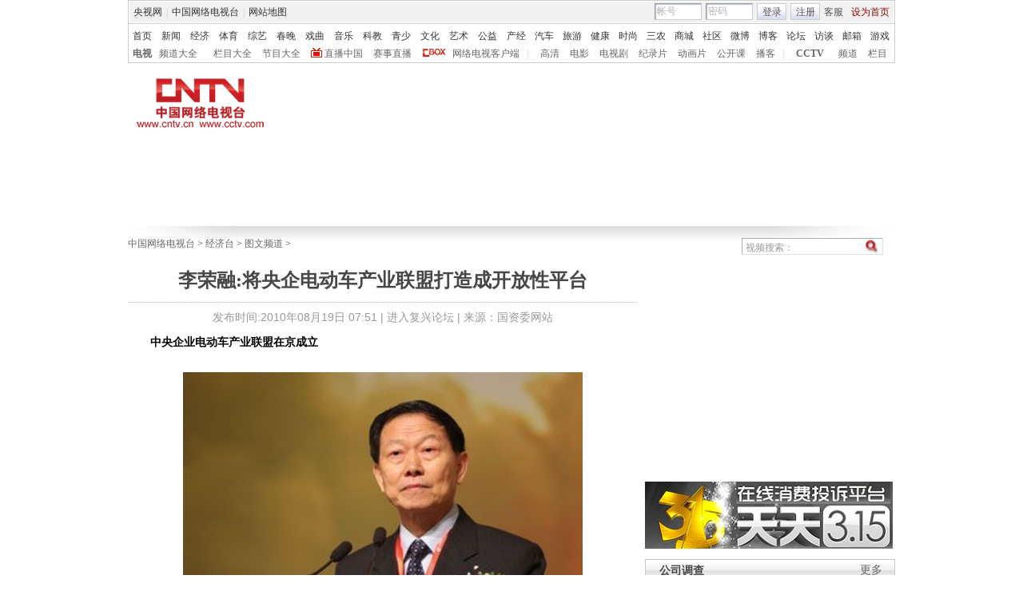

--- FILE ---
content_type: application/javascript
request_url: http://p.data.cctv.com/ge.js
body_size: 221
content:
window.goldlog=(window.goldlog||{});goldlog.Etag="gQX1IV7o110CARLaEf8BhChl";goldlog.stag=2;